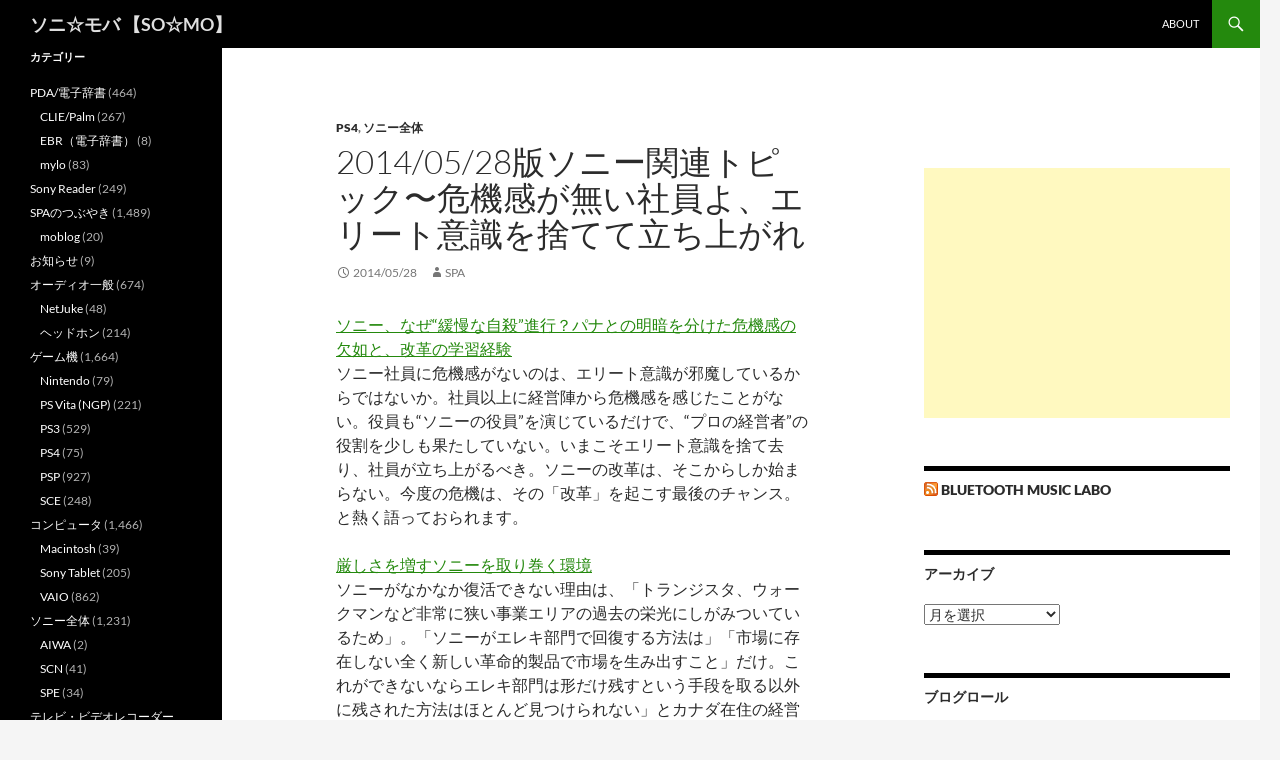

--- FILE ---
content_type: text/html; charset=utf-8
request_url: https://www.google.com/recaptcha/api2/aframe
body_size: 262
content:
<!DOCTYPE HTML><html><head><meta http-equiv="content-type" content="text/html; charset=UTF-8"></head><body><script nonce="W1ro6lllSNUVcf_-gAy_Pg">/** Anti-fraud and anti-abuse applications only. See google.com/recaptcha */ try{var clients={'sodar':'https://pagead2.googlesyndication.com/pagead/sodar?'};window.addEventListener("message",function(a){try{if(a.source===window.parent){var b=JSON.parse(a.data);var c=clients[b['id']];if(c){var d=document.createElement('img');d.src=c+b['params']+'&rc='+(localStorage.getItem("rc::a")?sessionStorage.getItem("rc::b"):"");window.document.body.appendChild(d);sessionStorage.setItem("rc::e",parseInt(sessionStorage.getItem("rc::e")||0)+1);localStorage.setItem("rc::h",'1767747748410');}}}catch(b){}});window.parent.postMessage("_grecaptcha_ready", "*");}catch(b){}</script></body></html>